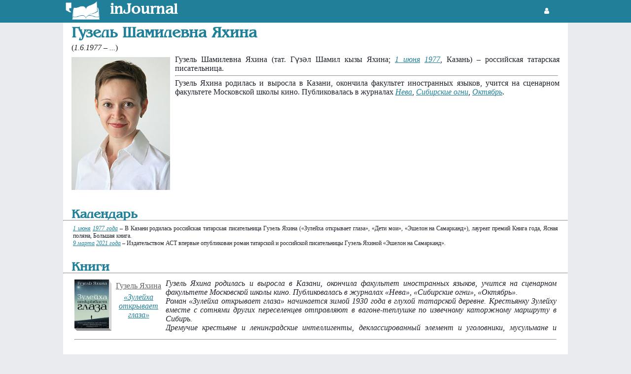

--- FILE ---
content_type: text/html
request_url: https://injournal.ru/biograf/guzelyakhina.html
body_size: 4554
content:
<!doctype html>
<html lang="ru">
<head><title>Писатель Гузель Яхина: биография и библиография.</title>
<meta charset="utf-8">
<meta name="keywords" content="Гузель Яхина" />
<meta name="description" content="Писатель Гузель Яхина: биография и библиография." />
<meta name="robots" content="index, follow" />
<script type="text/javascript" src="https://injournal.ru/menu/js/jquery-3.7.0.min.js"></script>
<link rel="icon" type="image/png" href="../pic/favicon-96x96.png" sizes="96x96" />
<link rel="icon" type="image/svg+xml" href="../pic/favicon.svg" />
<link rel="shortcut icon" href="../pic/favicon.ico" />
<link rel="apple-touch-icon" sizes="180x180" href="../pic/apple-touch-icon.png" />
<meta name="apple-mobile-web-app-title" content="../picMyWebSite" />
<link rel="manifest" href="../pic/site.webmanifest" />
<link rel="canonical" href="https://injournal.ru/biograf/guzelyakhina.html">
<!--[if lt IE 9]>
<script src="https://html5shiv.googlecode.com/svn/trunk/html5.js"></script>
<![endif]--><link rel="stylesheet" href="../menu/css/style.css">
<link href="https://maxcdn.bootstrapcdn.com/font-awesome/4.7.0/css/font-awesome.min.css" rel="stylesheet" type="text/css"></head>
<body>
<script src="https://connect.facebook.net/en_US/sdk.js#xfbml=1&amp;version=v2.5" async></script>
<header>
<div class="w1024">
<a href="https://injournal.ru" role="banner"><img src="../pic/head/logo.png" width="80" style="float:left;"></a> <div style="float:left;margin: 7px 15px;font: 700 30px Benguiat,sans-serif;color:#fff;">inJournal</div><div class="name">
<!--noindex-->
<div style="float:left;margin: 14px;"><a href="https://injournal.ru/login.html" style="color: #fff;"><i class="fa fa-user fa-fw" aria-hidden="true"></i></a></div>
<!--/noindex-->
</div></div></div>
</header><div class="bigcontent" itemscope itemtype="https://schema.org/Person"><h1 style="margin: 0 17px;" itemprop="name">Гузель Шамилевна Яхина</h1><div style="margin: 5px 17px;">(<i>1.6.1977 &#150; ...</i>)</div><meta itemprop="birthDate" content="1977-06-01"><meta itemprop="birthPlace" content="в Казани"><meta itemprop="jobTitle" content="писательница"><div class="writerplus"><img itemprop="image" style="margin: 5px 10px 10px 17px;" src=https://injournal.ru/pic/writer/guzelyakhina.jpg border=0 align=left><div style="margin: 0 17px;text-align:justify;">Гузель Шамилевна Яхина (тат. Г&#1199;з&#1241;л Шамил кызы Яхина; <a href="https://injournal.ru/infpovod/06/01/" class="link">1 июня</a> <a href="http://injournal.ru/infpovod/year/1977/" class="link">1977</a>, Казань) – российская татарская писательница.</div><hr style="width: 775px;margin: 5px 0;"><div style="margin: 0 17px;text-align:justify;min-height: 255px;"><div>Гузель Яхина родилась и выросла в Казани, окончила факультет иностранных языков, учится на сценарном факультете Московской школы кино. Публиковалась в журналах <a href="https://injournal.ru/journal/neva.html" class="link">Нева</a>, <a href="https://injournal.ru/journal/sibogni.html" class="link">Сибирские огни</a>, <a href="https://injournal.ru/journal/october.html" class="link">Октябрь</a>.</div></div><div style="margin: 0 17px -20px 17px;"><script type="text/javascript">
<!--
var _acic={dataProvider:10,allowCookieMatch:false};(function(){var e=document.createElement("script");e.type="text/javascript";e.async=true;e.src="https://www.acint.net/aci.js";var t=document.getElementsByTagName("script")[0];t.parentNode.insertBefore(e,t)})()
//-->
</script></div><h2 style="margin: 30px 0 -10px 17px;">Календарь</h2><hr><div style="margin: 0 20px"><div class="kalendarik"><a href="https://injournal.ru/infpovod/06/01/" class="link">1 июня</a> <a href="https://injournal.ru/infpovod/year/1977/" class="link">1977 года</a> &#150; В Казани родилась российская татарская писательница Гузель Яхина («Зулейха открывает глаза», «Дети мои», «Эшелон на Самарканд»), лауреат премий Книга года, Ясная поляна, Большая книга.</div><div class="kalendarik"><a href="https://injournal.ru/infpovod/03/09/" class="link">9 марта</a> <a href="https://injournal.ru/infpovod/year/2021/" class="link">2021 года</a> &#150; Издательством АСТ впервые опубликован роман татарской и российской писательницы Гузель Яхиной «Эшелон на Самарканд».</div></div><h2 style="margin: 30px 0 -10px 17px;">Книги</h2><hr><table style="margin:0 20px;"><tr><td><a href="https://booknews.club/book/72/"><div style="display: flex;margin: 0 0 -10px 0;"><img height=100 width=70 src="https://booknews.club/pic/books/72.png"><img height=100 width=5 src="https://booknews.club/pic/book_r.png"></div><img height=5 width=75 src="https://booknews.club/pic/book_d.png"></a></td><td style="vertical-align:top;"><div style="white-space:nowrap;margin:5px;text-align: center;"><a style="color:#666;" href="https://injournal.ru/biograf/guzelyakhina.html">Гузель Яхина</a></div><div style="text-align: center;"><a class="link" href="https://booknews.club/book/72/">«Зулейха открывает глаза»</a></div></td><td width=100%><div style="text-align:justify;font-style:italic; max-height:110px;overflow:hidden;text-overflow: ellipsis;"><div>Гузель Яхина родилась и выросла в Казани, окончила факультет иностранных языков, учится на сценарном факультете Московской школы кино. Публиковалась в журналах «Нева», «Сибирские огни», «Октябрь».</div>
<div>Роман «Зулейха открывает глаза» начинается зимой 1930 года в глухой татарской деревне. Крестьянку Зулейху вместе с сотнями других переселенцев отправляют в вагоне-теплушке по извечному каторжному маршруту в Сибирь.</div>
<div>Дремучие крестьяне и ленинградские интеллигенты, деклассированный элемент и уголовники, мусульмане и христиане, язычники и атеисты, русские, татары, немцы, чуваши &#150; все встретятся на берегах Ангары, ежедневно отстаивая у тайги и безжалостного государства свое право на жизнь.</div>
<div>Всем раскулаченным и переселенным посвящается.</div>
</div></td></tr><tr><td colspan=3 style="height:15px;"><hr></td></tr></table><h2 style="margin: 30px 0 -10px 17px;">Ресурсы</h2><hr><div style="margin:0 20px"><a href="https://en.wikipedia.org/wiki/Guzel_Yakhina" class="link">Wikipedia-EN</a></div><div style="margin:0 20px"><a href="https://ru.wikipedia.org/wiki/Яхина,_Гузель_Шамилевна" class="link">Wikipedia-RU</a></div><div style="margin:0 20px">
                <a href="https://fantlab.ru/autor51043" class="link">
                    Лаборатория фантастики
                </a>
            </div><h2 style="margin: 30px 0 -10px 17px;">Премии</h2>
<hr><ul><li><a href="https://injournal.ru/infpovod/year/2015/" class="link">2015 год</a> <strong style="color:#00006f">Большая книга</strong> за книгу «<a href="https://booknews.club/book/72/" class="link">Зулейха открывает глаза</a>».</li></ul><h2 style="margin: 30px 0 -10px 17px;">Новости</h2>
<hr>
<div id="flextags"><div style="background-image:url(https://booknews.club/pic/news/shortbigbook2019.png);">
<div><div>
<div class="pname"><a href="https://booknews.club/news/shortbigbook2019.html">Шорт-лист «Большой книги»</a></div>
<div class="plid">Объявлен короткий список премии «Большая книга» 2019 года. За премию будут бороться двенадцать претендентов.</div>
<hr>
<div class="ppubl"><a href="https://booknews.club/author/1.html" rel="author">Дэн Шорин</a> | <i class="fa fa-clock-o" aria-hidden="true"></i> 07.06.2019 | <i class="fa fa-eye" aria-hidden="true"></i>1526</div>
</div>
</div>
</div><div style="background-image:url(https://booknews.club/pic/news/yasnayapolyanalong2019.png);">
<div><div>
<div class="pname"><a href="https://booknews.club/news/yasnayapolyanalong2019.html">Лонг-лист главной номинации премии «Ясная Поляна»</a></div>
<div class="plid">Соучредители литературной премии «Ясная Поляна» огласили длинный список главной номинации «Современная русская проза».</div>
<hr>
<div class="ppubl"><a href="https://booknews.club/author/5.html" rel="author">Репост новости</a> | <i class="fa fa-clock-o" aria-hidden="true"></i> 25.05.2019 | <i class="fa fa-eye" aria-hidden="true"></i>1433</div>
</div>
</div>
</div></div></div></div><footer role="contentinfo">
<div class="logo"><a href="https://injournal.ru" role="banner"><img src="https://injournal.ru/pic/head/logo.png" width="80" style="float:left;"></a> <div style="margin: 7px 15px;font: 700 30px Benguiat,sans-serif;color:#fff;">inJournal</div></div>
<hr style="color:#ffffff;">
<div class="container">
<div id="footmain">
<div class="social">
<div class="fname">Социальные сети:</div><div><i class="fa fa-facebook-official fa-fw" aria-hidden="true" style="color:#ffffff"></i> <a href="https://www.facebook.com/InJournal-210398225672455/" target="_blank">Facebook</a></div><div><i class="fa fa-twitter-square fa-fw" aria-hidden="true" style="color:#ffffff"></i> <a href="https://twitter.com/injournal" target="_blank">Twitter</a></div><div><i class="fa fa-vk fa-fw" aria-hidden="true" style="color:#ffffff"></i> <a href="https://vk.com/injournal" target="_blank">Vkontakte</a></div></div>
<div class="project">
<div class="fname">Наши проекты:</div><!--noindex-->
<div><i class="fa fa-cogs fa-fw" aria-hidden="true" style="color:#ffffff"></i> <!--noindex--><a href="https://litgenerator.ru" rel="nofollow">Литгенератор</a><!--/noindex--></div>
<!--/noindex--><!--noindex-->
<div><i class="fa fa-book fa-fw" aria-hidden="true" style="color:#ffffff"></i> <!--noindex--><a href="https://booknews.club" rel="nofollow">Новости литературы</a><!--/noindex--></div>
<!--/noindex--><!--noindex-->
<div><i class="fa fa-trophy fa-fw" aria-hidden="true" style="color:#ffffff"></i> <!--noindex--><a href="https://inkonkurs.com" rel="nofollow">Таблица конкурсов</a><!--/noindex--></div>
<!--/noindex--><!--noindex-->
<div><i class="fa fa-hand-peace-o fa-fw" aria-hidden="true" style="color:#ffffff"></i> <!--noindex--><a href="https://fanzines.injournal.ru" rel="nofollow">Фэнзины</a><!--/noindex--></div>
<!--/noindex--></div>
<div class="fmenu">
<div class="fname">Разделы:</div><div><i class="fa fa-book fa-fw" aria-hidden="true" style="color:#ffffff"></i> <a href="https://injournal.ru/almanac/">Альманахи</a></div><div><i class="fa fa-address-card fa-fw" aria-hidden="true" style="color:#ffffff"></i> <a href="https://injournal.ru/archive/">Архив</a></div><div><i class="fa fa-newspaper-o fa-fw" aria-hidden="true" style="color:#ffffff"></i> <a href="https://injournal.ru/newspaper/">Газеты</a></div><div><i class="fa fa-list fa-fw" aria-hidden="true" style="color:#ffffff"></i> <a href="https://injournal.ru/glossary/">Глоссарий</a></div><div><i class="fa fa-map-marker fa-fw" aria-hidden="true" style="color:#ffffff"></i> <a href="https://injournal.ru/cities/">Города</a></div><div><i class="fa fa-flag fa-fw" aria-hidden="true" style="color:#ffffff"></i> <a href="https://injournal.ru/country/">Государства</a></div><div><i class="fa fa-users fa-fw" aria-hidden="true" style="color:#ffffff"></i> <a href="https://injournal.ru/friends/">Друзья и коллеги</a></div><div><i class="fa fa-bullhorn fa-fw" aria-hidden="true" style="color:#ffffff"></i> <a href="https://injournal.ru/genre/">Жанры</a></div><div><i class="fa fa-book fa-fw" aria-hidden="true" style="color:#ffffff"></i> <a href="https://injournal.ru/journal/">Журналы</a></div><div><i class="fa fa-building fa-fw" aria-hidden="true" style="color:#ffffff"></i> <a href="https://injournal.ru/izdat/">Издательства</a></div><div><i class="fa fa-calendar-check-o fa-fw" aria-hidden="true" style="color:#ffffff"></i> <a href="https://injournal.ru/infpovod/">Литературный календарь</a></div><div><i class="fa fa-user-circle-o fa-fw" aria-hidden="true" style="color:#ffffff"></i> <a href="https://injournal.ru/biograf/">Писатели</a></div><div><i class="fa fa-cogs fa-fw" aria-hidden="true" style="color:#ffffff"></i> <a href="https://injournal.ru/ds/">Система администрирования</a></div><div><i class="fa fa-pencil fa-fw" aria-hidden="true" style="color:#ffffff"></i> <a href="https://injournal.ru/creorgans/">Творческие организации</a></div><div><i class="fa fa-pencil-square-o fa-fw" aria-hidden="true" style="color:#ffffff"></i> <a href="https://injournal.ru/fanzine/">Фэнзины</a></div><div><i class="fa fa-quote-right fa-fw" aria-hidden="true" style="color:#ffffff"></i> <a href="https://injournal.ru/quotes/">Цитаты</a></div><div><i class="fa fa-hashtag fa-fw" aria-hidden="true" style="color:#ffffff"></i> <a href="https://injournal.ru/digitalmagazine/">Цифровые издания</a></div></div></div>
</div>
</footer></body></html>